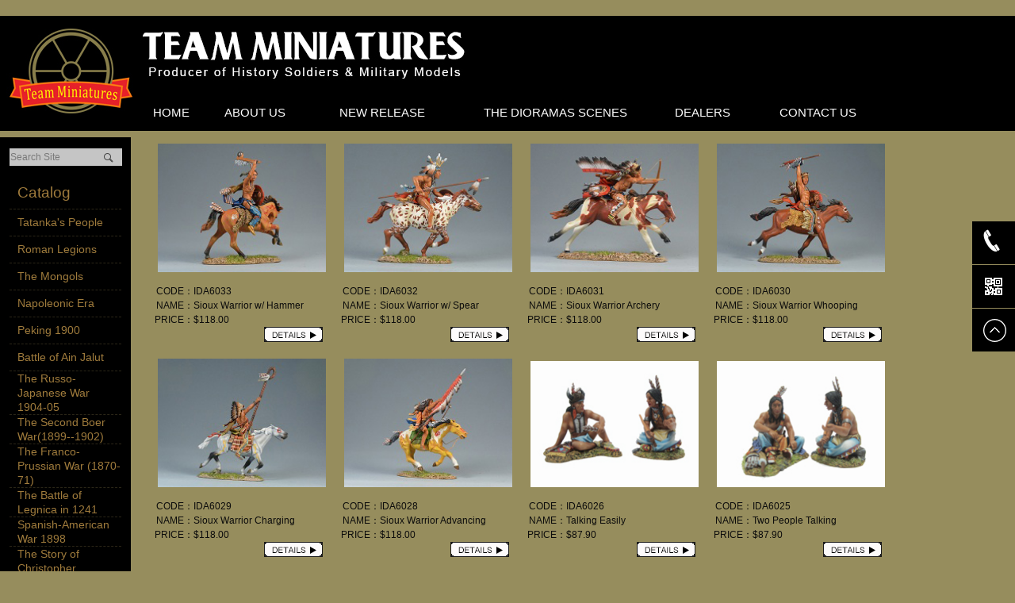

--- FILE ---
content_type: text/html
request_url: https://www.teamminiatures.com/products.asp?big_sortid=70
body_size: 5734
content:

<!DOCTYPE html>
<head>
<meta http-equiv="Content-Type" content="text/html; charset=gb2312">
<link href="file/web_css.css" rel="stylesheet" type="text/css">
<script language="JavaScript" type="text/javascript" src="js/jquery.min.js"></script>
<title>Team Miniatures/Woodland Indian/Roman Legion/Tin/alloy figures</title>
<META name="Keywords" content="Team Miniatures/Toy Soldiers/Metal figures/History miniatures/military miniatures">
<META name="Description" content="Team Miniatures/History miniatures/military miniatures/Toy Soldiers/Metal figures">

</head>
<body>
<table width="100%" border="0" align="center" cellpadding="0" cellspacing="0">
  <tr>
    <td height="20">&nbsp;</td>
  </tr>
  <tr>
    <td height="145" align="left" bgcolor="#000000"><table width="990" border="0" align="left" cellpadding="0" cellspacing="0">
      <tr>
        <td width="176" height="145"><a href="index.asp"><img src="up_pic/20174149454463893.jpg" alt="Dongguang Team Miniatures Ltd." border="0" align="absmiddle" /></a></td>
        <td width="814"><table width="814" border="0" cellspacing="0" cellpadding="0">
          <tr>
            <td height="100" align="left"><img src="up_pic/201742510194225006.jpg" alt="Dongguang Team Miniatures Ltd." border="0" align="absmiddle" /></td>
          </tr>
          <tr>
            <td height="45" align="left">
			<table width="940" border="0" align="left" cellpadding="0" cellspacing="0" class="topmenu">
              <tr align="center">
                <td><a href="/">HOME</a></td>
                <td><a href="about.asp">ABOUT US</a></td>
                <td><a href="products.asp">NEW RELEASE</a></td>
				<td width="250"><a href="dioramas.asp">THE  DIORAMAS  SCENES</a></td>
				<td><a href="dealers.asp">DEALERS</a></td>
                <td><a href="contact.asp">CONTACT US</a></td>
              </tr>
            </table></td>
          </tr>
        </table></td>
      </tr>
    </table></td>
  </tr>
  <tr>
    <td height="8"></td>
  </tr>
</table>



<table width="100%" border="0" cellspacing="0" cellpadding="0">
  <tr>
    <td align="left">
	<table width="1127" border="0" align="left" cellpadding="0" cellspacing="0">
  <tr>
    <td width="165" valign="top" bgcolor="#000000">
	<table width="165" border="0" cellspacing="0" cellpadding="0">
      <tr>
        <td height="50" align="center">
		<form name="form1" method="get" action="serach_product.asp">
            <table width="141" border="0" cellpadding="0" cellspacing="0" background="image/index_12.gif">
                <tr>
                    
                    <td width="110" height="22" >
                        <input name="keyword" type="text" class="form2" id="keyword" value="Search Site" onfocus=this.select() onBlur="if (this.value =='') this.value='Search Site'" onClick="if (this.value=='Search Site') this.value=''" onmouseover=this.focus()  size="14" style="width:110px; color:#797979;border:0px;background:transparent; font-family:Arial">
                  </td>
                
                    <td width="30" >
                       <a href="#" onClick="window.form1.submit()" style="display:block;width:30px;height:22px"></a>
                    </td>
                </tr>
            </table>
            </form>
		</td>
      </tr>
      <tr>
        <td align="center"><table width="141" border="0" align="center" cellpadding="0" cellspacing="0">
          <tr>
            <td height="40" align="left" class="leftmenubt">Catalog</td>
          </tr>
          <tr>
            <td align="left">
			            
                        <table width="141" border="0" cellpadding="0" cellspacing="0" >
                
                <tr>
                    <td class="leftmenu">
                       
                        <a href="products.asp?big_sortid=70">Tatanka's People</a>
                       
                    </td>
                </tr>
              
                <tr>
                    <td id='buyok70' style="display: block;">
                 
                       <table width="140" border="0" cellpadding="0" cellspacing="0">
                            
                      </table>
					
                    </td>
                </tr>
                
                <tr>
                    <td class="leftmenu">
                       
                        <a href="products.asp?big_sortid=71">Roman Legions</a>
                       
                    </td>
                </tr>
              
                <tr>
                    <td id='buyok71' style="display: none;">
                 
                       <table width="140" border="0" cellpadding="0" cellspacing="0">
                            
                      </table>
					
                    </td>
                </tr>
                
                <tr>
                    <td class="leftmenu">
                       
                        <a href="products.asp?big_sortid=78">The Mongols</a>
                       
                    </td>
                </tr>
              
                <tr>
                    <td id='buyok78' style="display: none;">
                 
                       <table width="140" border="0" cellpadding="0" cellspacing="0">
                            
                      </table>
					
                    </td>
                </tr>
                
                <tr>
                    <td class="leftmenu">
                       
                        <a href="products.asp?big_sortid=79">Napoleonic Era</a>
                       
                    </td>
                </tr>
              
                <tr>
                    <td id='buyok79' style="display: none;">
                 
                       <table width="140" border="0" cellpadding="0" cellspacing="0">
                            
                      </table>
					
                    </td>
                </tr>
                
                <tr>
                    <td class="leftmenu">
                       
                        <a href="products.asp?big_sortid=80">Peking 1900</a>
                       
                    </td>
                </tr>
              
                <tr>
                    <td id='buyok80' style="display: none;">
                 
                       <table width="140" border="0" cellpadding="0" cellspacing="0">
                            
                      </table>
					
                    </td>
                </tr>
                
                <tr>
                    <td class="leftmenu">
                       
                        <a href="products.asp?big_sortid=81">Battle of Ain Jalut</a>
                       
                    </td>
                </tr>
              
                <tr>
                    <td id='buyok81' style="display: none;">
                 
                       <table width="140" border="0" cellpadding="0" cellspacing="0">
                            
                      </table>
					
                    </td>
                </tr>
                
                <tr>
                    <td class="leftmenu">
                       
                        <a href="products.asp?big_sortid=82">The Russo-Japanese War 1904-05</a>
                       
                    </td>
                </tr>
              
                <tr>
                    <td id='buyok82' style="display: none;">
                 
                       <table width="140" border="0" cellpadding="0" cellspacing="0">
                            
                      </table>
					
                    </td>
                </tr>
                
                <tr>
                    <td class="leftmenu">
                       
                        <a href="products.asp?big_sortid=83">The Second Boer War(1899--1902)</a>
                       
                    </td>
                </tr>
              
                <tr>
                    <td id='buyok83' style="display: none;">
                 
                       <table width="140" border="0" cellpadding="0" cellspacing="0">
                            
                      </table>
					
                    </td>
                </tr>
                
                <tr>
                    <td class="leftmenu">
                       
                        <a href="products.asp?big_sortid=84">The Franco-Prussian War (1870-71)</a>
                       
                    </td>
                </tr>
              
                <tr>
                    <td id='buyok84' style="display: none;">
                 
                       <table width="140" border="0" cellpadding="0" cellspacing="0">
                            
                      </table>
					
                    </td>
                </tr>
                
                <tr>
                    <td class="leftmenu">
                       
                        <a href="products.asp?big_sortid=85">The Battle of Legnica in 1241</a>
                       
                    </td>
                </tr>
              
                <tr>
                    <td id='buyok85' style="display: none;">
                 
                       <table width="140" border="0" cellpadding="0" cellspacing="0">
                            
                      </table>
					
                    </td>
                </tr>
                
                <tr>
                    <td class="leftmenu">
                       
                        <a href="products.asp?big_sortid=86">Spanish-American War 1898</a>
                       
                    </td>
                </tr>
              
                <tr>
                    <td id='buyok86' style="display: none;">
                 
                       <table width="140" border="0" cellpadding="0" cellspacing="0">
                            
                      </table>
					
                    </td>
                </tr>
                
                <tr>
                    <td class="leftmenu">
                       
                        <a href="products.asp?big_sortid=87">The Story of Christopher Columbus</a>
                       
                    </td>
                </tr>
              
                <tr>
                    <td id='buyok87' style="display: none;">
                 
                       <table width="140" border="0" cellpadding="0" cellspacing="0">
                            
                      </table>
					
                    </td>
                </tr>
                
                <tr>
                    <td class="leftmenu">
                       
                        <a href="products.asp?big_sortid=88">The Camaron Battle of 1863 in Mexico</a>
                       
                    </td>
                </tr>
              
                <tr>
                    <td id='buyok88' style="display: none;">
                 
                       <table width="140" border="0" cellpadding="0" cellspacing="0">
                            
                      </table>
					
                    </td>
                </tr>
                
                <tr>
                    <td class="leftmenu">
                       
                        <a href="products.asp?big_sortid=89">VIENNA   1683</a>
                       
                    </td>
                </tr>
              
                <tr>
                    <td id='buyok89' style="display: none;">
                 
                       <table width="140" border="0" cellpadding="0" cellspacing="0">
                            
                      </table>
					
                    </td>
                </tr>
                
            </table>
			</td>
          </tr>
        </table></td>
      </tr>
      <tr>
        <td align="center" style="padding:45px 0px">
		<table width="141" border="0" align="center" cellpadding="0" cellspacing="0">
          <tr>
            <td height="40" align="left" class="leftmenubt" style="border-width:0px">Help Center </td>
          </tr>
          <tr>
            <td align="left" class="leftM"><a href="order.asp">Ordering Information</a></td>
          </tr>
          <tr>
            <td align="left" class="leftM"><a href="dealer.asp">Apply for Dealer</a></td>
          </tr>
          <tr>
            <td align="left" class="leftM"><a href="feedback.asp">Feedback Form</a></td>
          </tr>
          <tr>
            <td align="left" class="leftM"><a href="privacry.asp">Privacry Policy</a></td>
          </tr>
        </table></td>
      </tr>
    </table></td>
    <td width="22"></td>
    <td width="940" valign="top">
	<table width="940" border="0" cellspacing="0" cellpadding="0">
      <tr>
        <td style="padding-top:8px">
		           
         <table width="940" border="0" cellpadding="0" cellspacing="0">
         	<tr>
                <td align="center">
                
               	<table width="940" border="0" cellpadding="0" cellspacing="0">
                
                    <td align="center" valign="bottom" >
                    	
                                <table border="0" cellpadding="0" cellspacing="0" >
                                	<tr>
                                       <td align="center" valign="middle" >
                                       
                                       <a href="show_imgnews.asp?id=812&big_sortid=70" target="_blank">
                                       <img src="up_pic/202232511454417194.jpg" alt="Sioux Warrior w/ Hammer" width="212" border="0" align="center"></a>
                                       
                                       
                                       </td>
                                    </tr>
                                
                        </table>
                          <table width="235" border="0" cellspacing="0" cellpadding="0" style="margin:15px 0px">
                              <tr>
                                
                                  <td width="57"  align="right">
                                 CODE：</td>
                                  <td width="178"  align="left">IDA6033</td>
                              </tr>
                              <tr>
                                <td  align="right">NAME：</td>
                                <td  align="left">Sioux Warrior w/ Hammer</td>
                              </tr>
                              <tr>
                                <td  align="right">PRICE：</td>
                                <td  align="left">$118.00</td>
                              </tr>
                              <tr>
                                <td  align="right"></td>
                                <td height="25"  align="right" style="padding-right:15px"><a href="show_imgnews.asp?id=812&big_sortid=70" target="_blank" ><img src="image/btnDetail.png" border="0"></a></td>
                              </tr>
                        </table>
                      </td>
                       
                    <td align="center" valign="bottom" >
                    	
                                <table border="0" cellpadding="0" cellspacing="0" >
                                	<tr>
                                       <td align="center" valign="middle" >
                                       
                                       <a href="show_imgnews.asp?id=811&big_sortid=70" target="_blank">
                                       <img src="up_pic/202232511443028982.jpg" alt="Sioux Warrior w/ Spear" width="212" border="0" align="center"></a>
                                       
                                       
                                       </td>
                                    </tr>
                                
                        </table>
                          <table width="235" border="0" cellspacing="0" cellpadding="0" style="margin:15px 0px">
                              <tr>
                                
                                  <td width="57"  align="right">
                                 CODE：</td>
                                  <td width="178"  align="left">IDA6032</td>
                              </tr>
                              <tr>
                                <td  align="right">NAME：</td>
                                <td  align="left">Sioux Warrior w/ Spear</td>
                              </tr>
                              <tr>
                                <td  align="right">PRICE：</td>
                                <td  align="left">$118.00</td>
                              </tr>
                              <tr>
                                <td  align="right"></td>
                                <td height="25"  align="right" style="padding-right:15px"><a href="show_imgnews.asp?id=811&big_sortid=70" target="_blank" ><img src="image/btnDetail.png" border="0"></a></td>
                              </tr>
                        </table>
                      </td>
                       
                    <td align="center" valign="bottom" >
                    	
                                <table border="0" cellpadding="0" cellspacing="0" >
                                	<tr>
                                       <td align="center" valign="middle" >
                                       
                                       <a href="show_imgnews.asp?id=810&big_sortid=70" target="_blank">
                                       <img src="up_pic/202232511425248399.jpg" alt="Sioux Warrior Archery" width="212" border="0" align="center"></a>
                                       
                                       
                                       </td>
                                    </tr>
                                
                        </table>
                          <table width="235" border="0" cellspacing="0" cellpadding="0" style="margin:15px 0px">
                              <tr>
                                
                                  <td width="57"  align="right">
                                 CODE：</td>
                                  <td width="178"  align="left">IDA6031</td>
                              </tr>
                              <tr>
                                <td  align="right">NAME：</td>
                                <td  align="left">Sioux Warrior Archery</td>
                              </tr>
                              <tr>
                                <td  align="right">PRICE：</td>
                                <td  align="left">$118.00</td>
                              </tr>
                              <tr>
                                <td  align="right"></td>
                                <td height="25"  align="right" style="padding-right:15px"><a href="show_imgnews.asp?id=810&big_sortid=70" target="_blank" ><img src="image/btnDetail.png" border="0"></a></td>
                              </tr>
                        </table>
                      </td>
                       
                    <td align="center" valign="bottom" >
                    	
                                <table border="0" cellpadding="0" cellspacing="0" >
                                	<tr>
                                       <td align="center" valign="middle" >
                                       
                                       <a href="show_imgnews.asp?id=809&big_sortid=70" target="_blank">
                                       <img src="up_pic/202232511411821163.jpg" alt="Sioux Warrior Whooping" width="212" border="0" align="center"></a>
                                       
                                       
                                       </td>
                                    </tr>
                                
                        </table>
                          <table width="235" border="0" cellspacing="0" cellpadding="0" style="margin:15px 0px">
                              <tr>
                                
                                  <td width="57"  align="right">
                                 CODE：</td>
                                  <td width="178"  align="left">IDA6030</td>
                              </tr>
                              <tr>
                                <td  align="right">NAME：</td>
                                <td  align="left">Sioux Warrior Whooping</td>
                              </tr>
                              <tr>
                                <td  align="right">PRICE：</td>
                                <td  align="left">$118.00</td>
                              </tr>
                              <tr>
                                <td  align="right"></td>
                                <td height="25"  align="right" style="padding-right:15px"><a href="show_imgnews.asp?id=809&big_sortid=70" target="_blank" ><img src="image/btnDetail.png" border="0"></a></td>
                              </tr>
                        </table>
                      </td>
                       </tr>
                    <td align="center" valign="bottom" >
                    	
                                <table border="0" cellpadding="0" cellspacing="0" >
                                	<tr>
                                       <td align="center" valign="middle" >
                                       
                                       <a href="show_imgnews.asp?id=808&big_sortid=70" target="_blank">
                                       <img src="up_pic/202232511365267691.jpg" alt="Sioux Warrior Charging" width="212" border="0" align="center"></a>
                                       
                                       
                                       </td>
                                    </tr>
                                
                        </table>
                          <table width="235" border="0" cellspacing="0" cellpadding="0" style="margin:15px 0px">
                              <tr>
                                
                                  <td width="57"  align="right">
                                 CODE：</td>
                                  <td width="178"  align="left">IDA6029</td>
                              </tr>
                              <tr>
                                <td  align="right">NAME：</td>
                                <td  align="left">Sioux Warrior Charging</td>
                              </tr>
                              <tr>
                                <td  align="right">PRICE：</td>
                                <td  align="left">$118.00</td>
                              </tr>
                              <tr>
                                <td  align="right"></td>
                                <td height="25"  align="right" style="padding-right:15px"><a href="show_imgnews.asp?id=808&big_sortid=70" target="_blank" ><img src="image/btnDetail.png" border="0"></a></td>
                              </tr>
                        </table>
                      </td>
                       
                    <td align="center" valign="bottom" >
                    	
                                <table border="0" cellpadding="0" cellspacing="0" >
                                	<tr>
                                       <td align="center" valign="middle" >
                                       
                                       <a href="show_imgnews.asp?id=807&big_sortid=70" target="_blank">
                                       <img src="up_pic/20223251135063633.jpg" alt="Sioux Warrior Advancing" width="212" border="0" align="center"></a>
                                       
                                       
                                       </td>
                                    </tr>
                                
                        </table>
                          <table width="235" border="0" cellspacing="0" cellpadding="0" style="margin:15px 0px">
                              <tr>
                                
                                  <td width="57"  align="right">
                                 CODE：</td>
                                  <td width="178"  align="left">IDA6028</td>
                              </tr>
                              <tr>
                                <td  align="right">NAME：</td>
                                <td  align="left">Sioux Warrior Advancing</td>
                              </tr>
                              <tr>
                                <td  align="right">PRICE：</td>
                                <td  align="left">$118.00</td>
                              </tr>
                              <tr>
                                <td  align="right"></td>
                                <td height="25"  align="right" style="padding-right:15px"><a href="show_imgnews.asp?id=807&big_sortid=70" target="_blank" ><img src="image/btnDetail.png" border="0"></a></td>
                              </tr>
                        </table>
                      </td>
                       
                    <td align="center" valign="bottom" >
                    	
                                <table border="0" cellpadding="0" cellspacing="0" >
                                	<tr>
                                       <td align="center" valign="middle" >
                                       
                                       <a href="show_imgnews.asp?id=476&big_sortid=70" target="_blank">
                                       <img src="up_pic/2018112020524044077.jpg" alt="Talking Easily" width="212" border="0" align="center"></a>
                                       
                                       
                                       </td>
                                    </tr>
                                
                        </table>
                          <table width="235" border="0" cellspacing="0" cellpadding="0" style="margin:15px 0px">
                              <tr>
                                
                                  <td width="57"  align="right">
                                 CODE：</td>
                                  <td width="178"  align="left">IDA6026</td>
                              </tr>
                              <tr>
                                <td  align="right">NAME：</td>
                                <td  align="left">Talking Easily</td>
                              </tr>
                              <tr>
                                <td  align="right">PRICE：</td>
                                <td  align="left">$87.90</td>
                              </tr>
                              <tr>
                                <td  align="right"></td>
                                <td height="25"  align="right" style="padding-right:15px"><a href="show_imgnews.asp?id=476&big_sortid=70" target="_blank" ><img src="image/btnDetail.png" border="0"></a></td>
                              </tr>
                        </table>
                      </td>
                       
                    <td align="center" valign="bottom" >
                    	
                                <table border="0" cellpadding="0" cellspacing="0" >
                                	<tr>
                                       <td align="center" valign="middle" >
                                       
                                       <a href="show_imgnews.asp?id=475&big_sortid=70" target="_blank">
                                       <img src="up_pic/2018112020511296067.jpg" alt="Two People Talking" width="212" border="0" align="center"></a>
                                       
                                       
                                       </td>
                                    </tr>
                                
                        </table>
                          <table width="235" border="0" cellspacing="0" cellpadding="0" style="margin:15px 0px">
                              <tr>
                                
                                  <td width="57"  align="right">
                                 CODE：</td>
                                  <td width="178"  align="left">IDA6025</td>
                              </tr>
                              <tr>
                                <td  align="right">NAME：</td>
                                <td  align="left">Two People Talking</td>
                              </tr>
                              <tr>
                                <td  align="right">PRICE：</td>
                                <td  align="left">$87.90</td>
                              </tr>
                              <tr>
                                <td  align="right"></td>
                                <td height="25"  align="right" style="padding-right:15px"><a href="show_imgnews.asp?id=475&big_sortid=70" target="_blank" ><img src="image/btnDetail.png" border="0"></a></td>
                              </tr>
                        </table>
                      </td>
                       </tr>
                    <td align="center" valign="bottom" >
                    	
                                <table border="0" cellpadding="0" cellspacing="0" >
                                	<tr>
                                       <td align="center" valign="middle" >
                                       
                                       <a href="show_imgnews.asp?id=472&big_sortid=70" target="_blank">
                                       <img src="up_pic/2018112020461819432.jpg" alt="Relaxed Sioux Warrior" width="212" border="0" align="center"></a>
                                       
                                       
                                       </td>
                                    </tr>
                                
                        </table>
                          <table width="235" border="0" cellspacing="0" cellpadding="0" style="margin:15px 0px">
                              <tr>
                                
                                  <td width="57"  align="right">
                                 CODE：</td>
                                  <td width="178"  align="left">IDA6022</td>
                              </tr>
                              <tr>
                                <td  align="right">NAME：</td>
                                <td  align="left">Relaxed Sioux Warrior</td>
                              </tr>
                              <tr>
                                <td  align="right">PRICE：</td>
                                <td  align="left">$45.90</td>
                              </tr>
                              <tr>
                                <td  align="right"></td>
                                <td height="25"  align="right" style="padding-right:15px"><a href="show_imgnews.asp?id=472&big_sortid=70" target="_blank" ><img src="image/btnDetail.png" border="0"></a></td>
                              </tr>
                        </table>
                      </td>
                       
                    <td align="center" valign="bottom" >
                    	
                                <table border="0" cellpadding="0" cellspacing="0" >
                                	<tr>
                                       <td align="center" valign="middle" >
                                       
                                       <a href="show_imgnews.asp?id=471&big_sortid=70" target="_blank">
                                       <img src="up_pic/201811202042723669.jpg" alt="Sitting on the Ground" width="212" border="0" align="center"></a>
                                       
                                       
                                       </td>
                                    </tr>
                                
                        </table>
                          <table width="235" border="0" cellspacing="0" cellpadding="0" style="margin:15px 0px">
                              <tr>
                                
                                  <td width="57"  align="right">
                                 CODE：</td>
                                  <td width="178"  align="left">IDA6021</td>
                              </tr>
                              <tr>
                                <td  align="right">NAME：</td>
                                <td  align="left">Sitting on the Ground</td>
                              </tr>
                              <tr>
                                <td  align="right">PRICE：</td>
                                <td  align="left">$45.90</td>
                              </tr>
                              <tr>
                                <td  align="right"></td>
                                <td height="25"  align="right" style="padding-right:15px"><a href="show_imgnews.asp?id=471&big_sortid=70" target="_blank" ><img src="image/btnDetail.png" border="0"></a></td>
                              </tr>
                        </table>
                      </td>
                       
                    <td align="center" valign="bottom" >
                    	
                                <table border="0" cellpadding="0" cellspacing="0" >
                                	<tr>
                                       <td align="center" valign="middle" >
                                       
                                       <a href="show_imgnews.asp?id=470&big_sortid=70" target="_blank">
                                       <img src="up_pic/201811202040672245.jpg" alt="Unhappy  Sioux elders" width="212" border="0" align="center"></a>
                                       
                                       
                                       </td>
                                    </tr>
                                
                        </table>
                          <table width="235" border="0" cellspacing="0" cellpadding="0" style="margin:15px 0px">
                              <tr>
                                
                                  <td width="57"  align="right">
                                 CODE：</td>
                                  <td width="178"  align="left">IDA6020</td>
                              </tr>
                              <tr>
                                <td  align="right">NAME：</td>
                                <td  align="left">Unhappy  Sioux elders</td>
                              </tr>
                              <tr>
                                <td  align="right">PRICE：</td>
                                <td  align="left">$45.90</td>
                              </tr>
                              <tr>
                                <td  align="right"></td>
                                <td height="25"  align="right" style="padding-right:15px"><a href="show_imgnews.asp?id=470&big_sortid=70" target="_blank" ><img src="image/btnDetail.png" border="0"></a></td>
                              </tr>
                        </table>
                      </td>
                       
                    <td align="center" valign="bottom" >
                    	
                                <table border="0" cellpadding="0" cellspacing="0" >
                                	<tr>
                                       <td align="center" valign="middle" >
                                       
                                       <a href="show_imgnews.asp?id=468&big_sortid=70" target="_blank">
                                       <img src="up_pic/2018112020322575353.jpg" alt="Talking sioux youth" width="212" border="0" align="center"></a>
                                       
                                       
                                       </td>
                                    </tr>
                                
                        </table>
                          <table width="235" border="0" cellspacing="0" cellpadding="0" style="margin:15px 0px">
                              <tr>
                                
                                  <td width="57"  align="right">
                                 CODE：</td>
                                  <td width="178"  align="left">IDA6018</td>
                              </tr>
                              <tr>
                                <td  align="right">NAME：</td>
                                <td  align="left">Talking sioux youth</td>
                              </tr>
                              <tr>
                                <td  align="right">PRICE：</td>
                                <td  align="left">$45.90</td>
                              </tr>
                              <tr>
                                <td  align="right"></td>
                                <td height="25"  align="right" style="padding-right:15px"><a href="show_imgnews.asp?id=468&big_sortid=70" target="_blank" ><img src="image/btnDetail.png" border="0"></a></td>
                              </tr>
                        </table>
                      </td>
                       </tr>
                  </table>
                </td>
              </tr>
                  <tr>
                  	<td valign="middle" align="center">
                    <table border=0 align=center>
<form method=get onsubmit="document.location = 'http://www.teamminiatures.com/products.asp?big_sortid=70&Page='+ this.page.value;return false;"><TR>
<TD align=right>
<p align=center>
First &nbsp;
Previous &nbsp;
<A HREF=http://www.teamminiatures.com/products.asp?big_sortid=70&Page=2>Next</A> &nbsp;
<A HREF=http://www.teamminiatures.com/products.asp?big_sortid=70&Page=2>Last</A> &nbsp;
&nbsp; Page:1/2Page
&nbsp; Total:22 
&nbsp; Go to<INPUT TYEP=TEXT NAME=page SIZE=1 Maxlength=5 VALUE=1>&nbsp;Page&nbsp;
<INPUT type=submit style="font-size: 9pt" value=GO class=b2></TD>
</TR></form>
</table>


<script language="javascript"></script>


                    </td>
                 </tr>
                </table>
		</td>
      </tr>
    </table></td>
  </tr>
</table>
	</td>
  </tr>
</table>
<table width="100%" border="0" cellspacing="0" cellpadding="0">
  <tr>
    <td align="left"><table width="1127" border="0" align="left" cellpadding="0" cellspacing="0">
      <tr>
        <td height="22" style="border-bottom:#363223 1px solid">&nbsp;</td>
      </tr>
      <tr>
        <td height="53" align="left" style="padding-left:10px">
		CopyRight<span style="font-family:Arial, Helvetica, sans-serif;font-size:14px">&copy;</span>Dongguang Team Miniatures Ltd.&nbsp;&nbsp;&nbsp;&nbsp;Design：<a  href="http://www.0086zg.com" target="_blank">0086zg</a>&nbsp;&nbsp;&nbsp;&nbsp;<a href="admin/index.asp" target="_blank">Admin</a>&nbsp;&nbsp;&nbsp;&nbsp;<a rel="nofollow" href='http://mail.mxhichina.com' target="_blank">Mail</a>&nbsp;&nbsp;<a rel="nofollow" href="http://www.miitbeian.gov.cn" target="_blank"></a>&nbsp;&nbsp;		</td>
      </tr>
    </table></td>
  </tr>
</table>


<SCRIPT type="text/javascript">
$(document).ready(function(){
	$(".diyos").css({ marginTop: -($(".diyos").height())/2 });	
	$(".diyos ul li").hover(function(){
		$(this).find(".sidebox").stop().animate({"width":"155px"},200).css({"background":"#4D482B"})	
	},function(){
		$(this).find(".sidebox").stop().animate({"width":"54px"},200).css({"background":"#000000"})	
	});
	
});
function goTop(){
	$('html,body').animate({'scrollTop':0},500);
}
</SCRIPT>



<DIV class="diyos">
  <UL>
    
    <LI>
      <DIV class="sidebox" style="letter-spacing:-1px"><IMG src="image/tle.png" alt="" width="50" height="50" border="0" >86-769-81032519</DIV>
    </LI>
    <LI class="sideewm"><A href="javascript:void(0);"><IMG 
  src="image/ewm.png"  border="0"></A><IMG class="sideewmshow"  src="up_pic/201742510182780146.jpg"></LI>
    <LI><A class="sidetop" href="javascript:goTop();"><IMG 
src="image/top.png" alt="" border="0" ></A></LI>
  </UL>
</DIV>

</body>
</html>

--- FILE ---
content_type: text/css
request_url: https://www.teamminiatures.com/file/web_css.css
body_size: 1770
content:
td {
	font-family: "Arial";
	line-height: 18px;
	color: #0c0c0c;
	font-size: 12px;
	letter-spacing: 0px;


}
body {
	margin: 0px;
	font-size:12px;
	font-family:"Arial";
	padding:0px;
	background-color: #968d5d;

}



a {
	text-decoration: none;
	color: #0c0c0c;

}


a{ blr:expression(this.onFocus=this.blur());outline:none;}
a:focus{ -moz-outline-style: none;} 
input,textarea {outline:none;}

form {
	font-family: "Arial";
	margin:0px;
	font-size:12px;
}



select {
	font-size: 12px;
	font-family: "Arial";
}

input {
	font-size: 12px;
	font-family: "Arial";
	padding:1px;
}

#foot td{
	color:#ffffff;
}



#foot a {
	text-decoration: none;
	color: #ffffff;

}
.tdbg_leftall {	
	padding:1px;
	font-family: "Arial";
	color: #333333;
	text-decoration: none;
	border: 1px solid #999999;
	height:25px;
	width:250px;
	line-height:25px;
}
.tdbg_main {
    padding: 6px;
    BORDER-BOTTOM: #bbbbbb 1px solid; 
    BACKGROUND-COLOR: #fafafa;
	width:420px;
	height:100px;
}
.tbut {	
	padding:1px;
	font-family: "Arial";
	color: #333333;
	height:25px;
	width:70px;
	line-height:25px;
}

.topmenu a {
color:#ffffff;
font-size:15px;
}

.topmenu a:hover {
color:#9f7b3c;
font-size:15px;
}

.leftmenubt {
font-size:19px;
color:#9f7b3c;
padding-left:10px;
border-bottom:#2b2617 1px dashed;
}
.leftmenu {
height:33px;
padding-left:10px;
border-bottom:#2b2617 1px dashed;
font-size:14px;
}

.leftmenu a, .leftM a {
color:#9f7b3c;
}

.leftmenu a:hover, .leftM a:hover {
color:#ffffff;
}

.leftM {
height:30px;
padding-left:10px;
font-size:14px;
}

.diyos {
	position: fixed;
	width: 54px;
	right: 0;
	top: 50%;
	z-index: 100;
}
.diyos ul {
	list-style: none;
	margin: 0;
	padding: 0;
}
.diyos ul li {
	width: 54px;
	height: 54px;
	background: #000000;
	float: left;
	position: relative;
	margin: 1px 0 0 0;
}
.diyos ul li:hover{ background:#4D482B;}
.diyos ul li .sidebox {
	position: absolute;
	width: 54px;
	height: 54px;
	top: 0;
	right: 0;
	color: #fff;
	font: 14px/54px "Microsoft Yahei";
	overflow: hidden;
}
.diyos ul li .sidetop {
	width: 54px;
	height: 54px;
	line-height: 54px;
	display: inline-block;
}
.diyos ul li.sideewm {
	width: 54px;
	height: 54px;
	line-height: 54px;
	display: inline-block;
}
.diyos ul li .sideewmshow{
	width: 150px;
	position:absolute; top:0; left:-151px; z-index:120; display:none;
}
.diyos ul li.sideewm:hover .sideewmshow{ display:block;}
.diyos ul li img {
	float: left;
}


.banner_box {
    width: 100%;
}
.focusBox {
    position: relative;
    width: 100%;
    height: 249px;
    overflow: hidden;
	

}
.focusBox .pic {
    position: relative;
    z-index: 0;
    left: 50%;
    margin-left: -471px;
	list-style:none;
padding:0px;
margin-top:0px;
margin-bottom:0px;
	

}



.pic  li{
list-style:none;
padding:0px;
margin:0px;
}
.focusBox .pic img {
    min-width: 943px;
    position: absolute;
    min-height: 249px;
    display: block;

	transform: scale(1,1);
	-webkit-transform: scale(1,1);
	animation:scal 10s ease infinite alternate ;
	-webkit-animation:scal 10s ease infinite alternate ;
}
.focusBox .hd {
    width: 100%;
    overflow: hidden;
    zoom: 1;
    position: absolute;
    bottom: 5px;
    z-index: 3;
    text-align: center;
}
.focusBox .hd li {
    display: inline-block;
    line-height: 20px;
    text-align: center;
    font-size: 12px;
    width: 20px;
    height: 20px;
    cursor: pointer;
    overflow: hidden;
    background: #919191;
    margin-left: 4px;
    filter: alpha(opacity=80);
    opacity: .8;
    -webkit-transition: All .5s ease;
    -moz-transition: All .5s ease;
    -o-transition: All .5s ease;
	border-radius:50%;
	border:white 2px solid;
}
.focusBox .hd li {
    *display: inline;
	display:none;
}
.focusBox .hd .on {
    background: black;
    filter: alpha(opacity=90);
    opacity: .9;
	display:none;
}
.focusBox .prev, .focusBox .next {
    width: 60px;
    height: 90px;
    margin: -60px 0 0;
    display: none;
    background:url(../image/ad_ctr.png) no-repeat 0 0;
    position: absolute;
    top: 58%;
    z-index: 10;
    cursor: pointer;
    text-indent: -9999px;
    filter: alpha(opacity=20);
    opacity: 0.2;
}
.focusBox .prev {
    left: 0;
}
.focusBox .next {
    background-position: 0 -90px;
    right: 0;
}
.focusBox .prev:hover, .focusBox .next:hover {
    filter: alpha(opacity=50) !important;
    opacity: 0.5 !important;
}
.STYLE1 {
color:red;
}

.smallimgs {
border:#cccccc 1px solid;
width:155px;
margin-bottom:11px;
cursor:pointer;
}
.smallimgscur {
border:#F97F12 1px solid;
width:155px;
margin-bottom:11px;
cursor:pointer;
}